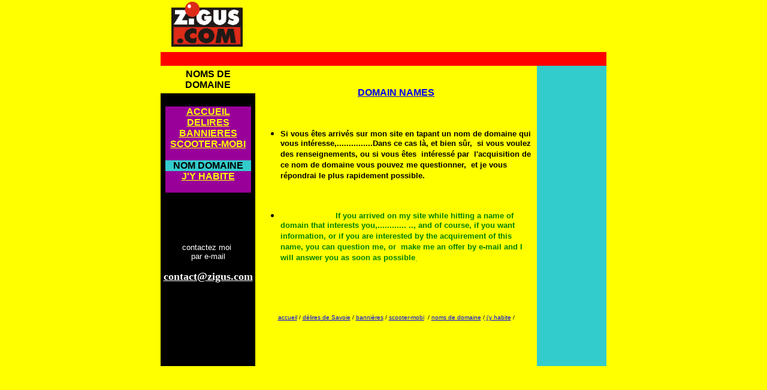

--- FILE ---
content_type: text/html
request_url: http://www.zigus.com/noms-de-domaine.htm
body_size: 1595
content:

<html>

<head>
<title>noms de domaine</title>
<meta name="description" content="zigus cr�ation de banni�res tableaux et animations, noms de domaines, d�couvrez Montm�lian en Savoie e aussi mon scooter">
<meta name="Keywords" content="zigus,Montm�lian,Savoie,banni�res,tableaux,animations,noms,domaine,scooter,dahu">
<style fprolloverstyle>A:hover {color: #FF0000}
</style>
</head>

<body topmargin="0" leftmargin="0" bgcolor="#FFFF00">
<div align="center">
  <center>
  <table border="0" width="744" height="612" cellpadding="2" bordercolor="#000066" cellspacing="0">
    <tr>
      <td width="742" height="86" colspan="3" valign="top" bgcolor="#FFFF00" style="text-align: left; margin-left: 0; margin-right: 0; margin-top: -8; margin-bottom: -8">
        <p align="left">&nbsp;&nbsp;&nbsp; <a target="_self" href="index.htm"> <img border="0" src="images/ziguslogo1.gif" width="119" height="76"></a>&nbsp;&nbsp;&nbsp;&nbsp;&nbsp;&nbsp;&nbsp;&nbsp;&nbsp;&nbsp;&nbsp;&nbsp;&nbsp;&nbsp;&nbsp; &nbsp; &nbsp;&nbsp;&nbsp;&nbsp;&nbsp;&nbsp;&nbsp;&nbsp;&nbsp;&nbsp;</p>
      </td>
    </tr>
    <tr>
      <td width="573" height="20" valign="top" bgcolor="#FF0000" colspan="3">
        &nbsp;
      </td>
    </tr>
    <tr>
      <td width="154" height="45" bgcolor="#FFFF00">
        <p align="center"><b><font face="Arial" size="3">NOMS DE DOMAINE</font></b></p>
      </td>
      <td width="466" height="495" valign="top" bgcolor="#FFFF00" rowspan="2">
        &nbsp;
        <p align="center"><font face="Arial" color="#008000"><b>
        <a href="noms-de-domaine.htm">DOMAIN NAMES</a></b></font></p>
        <p>&nbsp;</p>

<ul>
  <li><font face="Arial" size="2"><b><font color="#000000">
    Si vous �tes arriv�s sur mon site en tapant un nom de domaine qui vous
    int�resse,...............Dans ce cas l�, et bien
    s�r,&nbsp; si vous
    voulez des renseignements, ou si vous �tes&nbsp; int�ress�
    par&nbsp; l'acquisition de ce nom de domaine vous pouvez me questionner,&nbsp; et je vous r�pondrai le plus rapidement possible.</font></b></font></li>
</ul>
<p><b><font color="#000000" size="2" face="Arial">&nbsp;&nbsp;&nbsp;&nbsp;&nbsp;&nbsp;&nbsp;&nbsp;&nbsp;&nbsp;&nbsp;&nbsp;&nbsp;&nbsp;</font></b></p>

<ul>
  <li><font face="Arial" size="2"><b><font color="#008080">&nbsp;&nbsp;&nbsp;&nbsp;&nbsp;&nbsp;&nbsp;&nbsp;&nbsp;&nbsp;&nbsp;&nbsp;&nbsp;&nbsp;&nbsp;&nbsp;&nbsp;&nbsp;&nbsp;&nbsp;&nbsp;&nbsp;
    </font><font color="#008000">If you arrived on my site while hitting a name of domain that interests you,............
    .., and of course, if you want information, or if you are interested by the acquirement of this name, you can question me, or&nbsp;
    make me an offer by e-mail and I will answer you as soon as possible</font></b><font color="#008000">.</font></font></li>
</ul>
        <p>&nbsp;</p>
        <p>&nbsp;</p>
        <p style="margin-top: 0; margin-bottom: 0" align="center"><font face="Arial" size="1"><a href="index.htm">accueil</a>
        / <a href="delires-de-savoie.htm"> d�lires de Savoie</a> / <a href="bannieres.htm"> banni�res</a> /
        <a href="scooter-mobi.htm"> scooter-mobi</a>&nbsp; /
        <a href="noms-de-domaine.htm"> noms de
        domaine</a> /<a href="j-y-habite.htm"> j'y habite</a> /</font></p>
        <p style="margin-top: 0; margin-bottom: 0" align="center">&nbsp;</p>
        <p>&nbsp;</p>
      </td>
  <center>
      <td width="112" height="495" valign="top" bgcolor="#33CCCC" rowspan="2">
  </center>
      &nbsp;
    </td>
    </tr>
    <tr>
      <td width="154" height="453" valign="top" bgcolor="#000000" bordercolor="#FFFFFF">
        <p style="word-spacing: 1; margin-top: 1; margin-bottom: 1" align="center">&nbsp;</p>
        <div align="center">
          <table border="0" width="93%" bgcolor="#000000" cellspacing="6" cellpadding="0" bordercolor="#CC3300" bordercolorlight="#CC3300" bordercolordark="#CC3300" style="border-collapse: collapse">
            <tr>
              <td width="100%" bgcolor="#990099" bordercolor="#CC3300" bordercolorlight="#CC3300" bordercolordark="#CC3300">
                <p align="center"><b><a href="index.htm"><font face="Arial" size="3" color="#FFFF00">ACCUEIL</font></a></b></td>
            </tr>
            <tr>
              <td width="100%" bgcolor="#990099">
                <p align="center"><b><a href="delires-de-savoie.htm"><font size="3" face="Arial" color="#FFFF00">DELIRES</font></a></b></td>
            </tr>
            <tr>
              <td width="100%" bgcolor="#990099">
                <p align="center"><b><a href="bannieres.htm"><font size="3" face="Arial" color="#FFFF00">BANNIERES</font></a></b></td>
            </tr>
            <tr>
              <td width="100%" bgcolor="#990099">
                <p align="center"><b><a href="scooter-mobi.htm"><font size="3" face="Arial" color="#FFFF00">SCOOTER-MOBI</font></a></b></td>
            </tr>
            <tr>
              <td width="100%" bgcolor="#990099">
                <p align="center">&nbsp;</td>
            </tr>
            <tr>
              <td width="100%" bgcolor="#33CCCC">
                <p align="center"><b><font size="3" face="Arial">NOM
                DOMAINE</font></b></td>
            </tr>
            <tr>
              <td width="100%" bgcolor="#990099">
                <p align="center"><b><a href="j-y-habite.htm"><font face="Arial" color="#FFFF00">J'Y
                HABITE</font></a></b></td>
            </tr>
            <tr>
              <td width="100%" bgcolor="#990099">
                <p align="center">&nbsp;</td>
            </tr>
          </table>
        </div>
        <p align="center">&nbsp;&nbsp;&nbsp;&nbsp;&nbsp;
        <p align="center">&nbsp;&nbsp;
        <p align="center" style="margin-top: 0; margin-bottom: 0"><font color="#FFFFFF" face="Arial" size="2">contactez
        moi&nbsp;</font><p align="center" style="margin-top: 0; margin-bottom: 0"><font color="#FFFFFF" face="Arial" size="2">par
        e-mail </font>
        <p align="center"><a href="mailto:contact@zigus.com"><font size="4" color="#FFFFFF"><b>contact@zigus.com</b></font></a><p>&nbsp;&nbsp; </td>
    </tr>
  </table>
  </center>
</div>


</body>

</html>